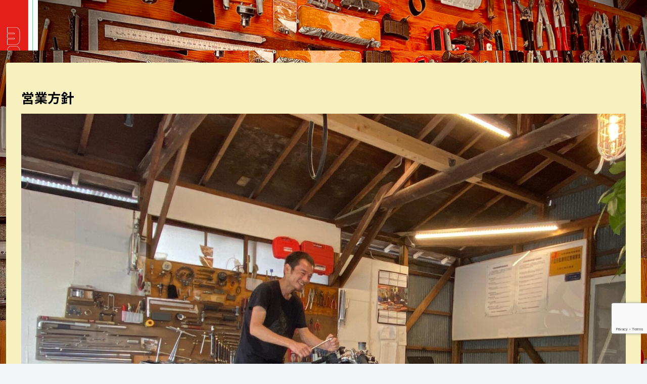

--- FILE ---
content_type: text/html; charset=utf-8
request_url: https://www.google.com/recaptcha/api2/anchor?ar=1&k=6LfC03wpAAAAAHCiMd1Ve-KEAOMZ8pRUXurHK3qg&co=aHR0cHM6Ly9tZWNoYW5pY2Jsb2cubmV0OjQ0Mw..&hl=en&v=PoyoqOPhxBO7pBk68S4YbpHZ&size=invisible&anchor-ms=20000&execute-ms=30000&cb=hwdqh45aotih
body_size: 49720
content:
<!DOCTYPE HTML><html dir="ltr" lang="en"><head><meta http-equiv="Content-Type" content="text/html; charset=UTF-8">
<meta http-equiv="X-UA-Compatible" content="IE=edge">
<title>reCAPTCHA</title>
<style type="text/css">
/* cyrillic-ext */
@font-face {
  font-family: 'Roboto';
  font-style: normal;
  font-weight: 400;
  font-stretch: 100%;
  src: url(//fonts.gstatic.com/s/roboto/v48/KFO7CnqEu92Fr1ME7kSn66aGLdTylUAMa3GUBHMdazTgWw.woff2) format('woff2');
  unicode-range: U+0460-052F, U+1C80-1C8A, U+20B4, U+2DE0-2DFF, U+A640-A69F, U+FE2E-FE2F;
}
/* cyrillic */
@font-face {
  font-family: 'Roboto';
  font-style: normal;
  font-weight: 400;
  font-stretch: 100%;
  src: url(//fonts.gstatic.com/s/roboto/v48/KFO7CnqEu92Fr1ME7kSn66aGLdTylUAMa3iUBHMdazTgWw.woff2) format('woff2');
  unicode-range: U+0301, U+0400-045F, U+0490-0491, U+04B0-04B1, U+2116;
}
/* greek-ext */
@font-face {
  font-family: 'Roboto';
  font-style: normal;
  font-weight: 400;
  font-stretch: 100%;
  src: url(//fonts.gstatic.com/s/roboto/v48/KFO7CnqEu92Fr1ME7kSn66aGLdTylUAMa3CUBHMdazTgWw.woff2) format('woff2');
  unicode-range: U+1F00-1FFF;
}
/* greek */
@font-face {
  font-family: 'Roboto';
  font-style: normal;
  font-weight: 400;
  font-stretch: 100%;
  src: url(//fonts.gstatic.com/s/roboto/v48/KFO7CnqEu92Fr1ME7kSn66aGLdTylUAMa3-UBHMdazTgWw.woff2) format('woff2');
  unicode-range: U+0370-0377, U+037A-037F, U+0384-038A, U+038C, U+038E-03A1, U+03A3-03FF;
}
/* math */
@font-face {
  font-family: 'Roboto';
  font-style: normal;
  font-weight: 400;
  font-stretch: 100%;
  src: url(//fonts.gstatic.com/s/roboto/v48/KFO7CnqEu92Fr1ME7kSn66aGLdTylUAMawCUBHMdazTgWw.woff2) format('woff2');
  unicode-range: U+0302-0303, U+0305, U+0307-0308, U+0310, U+0312, U+0315, U+031A, U+0326-0327, U+032C, U+032F-0330, U+0332-0333, U+0338, U+033A, U+0346, U+034D, U+0391-03A1, U+03A3-03A9, U+03B1-03C9, U+03D1, U+03D5-03D6, U+03F0-03F1, U+03F4-03F5, U+2016-2017, U+2034-2038, U+203C, U+2040, U+2043, U+2047, U+2050, U+2057, U+205F, U+2070-2071, U+2074-208E, U+2090-209C, U+20D0-20DC, U+20E1, U+20E5-20EF, U+2100-2112, U+2114-2115, U+2117-2121, U+2123-214F, U+2190, U+2192, U+2194-21AE, U+21B0-21E5, U+21F1-21F2, U+21F4-2211, U+2213-2214, U+2216-22FF, U+2308-230B, U+2310, U+2319, U+231C-2321, U+2336-237A, U+237C, U+2395, U+239B-23B7, U+23D0, U+23DC-23E1, U+2474-2475, U+25AF, U+25B3, U+25B7, U+25BD, U+25C1, U+25CA, U+25CC, U+25FB, U+266D-266F, U+27C0-27FF, U+2900-2AFF, U+2B0E-2B11, U+2B30-2B4C, U+2BFE, U+3030, U+FF5B, U+FF5D, U+1D400-1D7FF, U+1EE00-1EEFF;
}
/* symbols */
@font-face {
  font-family: 'Roboto';
  font-style: normal;
  font-weight: 400;
  font-stretch: 100%;
  src: url(//fonts.gstatic.com/s/roboto/v48/KFO7CnqEu92Fr1ME7kSn66aGLdTylUAMaxKUBHMdazTgWw.woff2) format('woff2');
  unicode-range: U+0001-000C, U+000E-001F, U+007F-009F, U+20DD-20E0, U+20E2-20E4, U+2150-218F, U+2190, U+2192, U+2194-2199, U+21AF, U+21E6-21F0, U+21F3, U+2218-2219, U+2299, U+22C4-22C6, U+2300-243F, U+2440-244A, U+2460-24FF, U+25A0-27BF, U+2800-28FF, U+2921-2922, U+2981, U+29BF, U+29EB, U+2B00-2BFF, U+4DC0-4DFF, U+FFF9-FFFB, U+10140-1018E, U+10190-1019C, U+101A0, U+101D0-101FD, U+102E0-102FB, U+10E60-10E7E, U+1D2C0-1D2D3, U+1D2E0-1D37F, U+1F000-1F0FF, U+1F100-1F1AD, U+1F1E6-1F1FF, U+1F30D-1F30F, U+1F315, U+1F31C, U+1F31E, U+1F320-1F32C, U+1F336, U+1F378, U+1F37D, U+1F382, U+1F393-1F39F, U+1F3A7-1F3A8, U+1F3AC-1F3AF, U+1F3C2, U+1F3C4-1F3C6, U+1F3CA-1F3CE, U+1F3D4-1F3E0, U+1F3ED, U+1F3F1-1F3F3, U+1F3F5-1F3F7, U+1F408, U+1F415, U+1F41F, U+1F426, U+1F43F, U+1F441-1F442, U+1F444, U+1F446-1F449, U+1F44C-1F44E, U+1F453, U+1F46A, U+1F47D, U+1F4A3, U+1F4B0, U+1F4B3, U+1F4B9, U+1F4BB, U+1F4BF, U+1F4C8-1F4CB, U+1F4D6, U+1F4DA, U+1F4DF, U+1F4E3-1F4E6, U+1F4EA-1F4ED, U+1F4F7, U+1F4F9-1F4FB, U+1F4FD-1F4FE, U+1F503, U+1F507-1F50B, U+1F50D, U+1F512-1F513, U+1F53E-1F54A, U+1F54F-1F5FA, U+1F610, U+1F650-1F67F, U+1F687, U+1F68D, U+1F691, U+1F694, U+1F698, U+1F6AD, U+1F6B2, U+1F6B9-1F6BA, U+1F6BC, U+1F6C6-1F6CF, U+1F6D3-1F6D7, U+1F6E0-1F6EA, U+1F6F0-1F6F3, U+1F6F7-1F6FC, U+1F700-1F7FF, U+1F800-1F80B, U+1F810-1F847, U+1F850-1F859, U+1F860-1F887, U+1F890-1F8AD, U+1F8B0-1F8BB, U+1F8C0-1F8C1, U+1F900-1F90B, U+1F93B, U+1F946, U+1F984, U+1F996, U+1F9E9, U+1FA00-1FA6F, U+1FA70-1FA7C, U+1FA80-1FA89, U+1FA8F-1FAC6, U+1FACE-1FADC, U+1FADF-1FAE9, U+1FAF0-1FAF8, U+1FB00-1FBFF;
}
/* vietnamese */
@font-face {
  font-family: 'Roboto';
  font-style: normal;
  font-weight: 400;
  font-stretch: 100%;
  src: url(//fonts.gstatic.com/s/roboto/v48/KFO7CnqEu92Fr1ME7kSn66aGLdTylUAMa3OUBHMdazTgWw.woff2) format('woff2');
  unicode-range: U+0102-0103, U+0110-0111, U+0128-0129, U+0168-0169, U+01A0-01A1, U+01AF-01B0, U+0300-0301, U+0303-0304, U+0308-0309, U+0323, U+0329, U+1EA0-1EF9, U+20AB;
}
/* latin-ext */
@font-face {
  font-family: 'Roboto';
  font-style: normal;
  font-weight: 400;
  font-stretch: 100%;
  src: url(//fonts.gstatic.com/s/roboto/v48/KFO7CnqEu92Fr1ME7kSn66aGLdTylUAMa3KUBHMdazTgWw.woff2) format('woff2');
  unicode-range: U+0100-02BA, U+02BD-02C5, U+02C7-02CC, U+02CE-02D7, U+02DD-02FF, U+0304, U+0308, U+0329, U+1D00-1DBF, U+1E00-1E9F, U+1EF2-1EFF, U+2020, U+20A0-20AB, U+20AD-20C0, U+2113, U+2C60-2C7F, U+A720-A7FF;
}
/* latin */
@font-face {
  font-family: 'Roboto';
  font-style: normal;
  font-weight: 400;
  font-stretch: 100%;
  src: url(//fonts.gstatic.com/s/roboto/v48/KFO7CnqEu92Fr1ME7kSn66aGLdTylUAMa3yUBHMdazQ.woff2) format('woff2');
  unicode-range: U+0000-00FF, U+0131, U+0152-0153, U+02BB-02BC, U+02C6, U+02DA, U+02DC, U+0304, U+0308, U+0329, U+2000-206F, U+20AC, U+2122, U+2191, U+2193, U+2212, U+2215, U+FEFF, U+FFFD;
}
/* cyrillic-ext */
@font-face {
  font-family: 'Roboto';
  font-style: normal;
  font-weight: 500;
  font-stretch: 100%;
  src: url(//fonts.gstatic.com/s/roboto/v48/KFO7CnqEu92Fr1ME7kSn66aGLdTylUAMa3GUBHMdazTgWw.woff2) format('woff2');
  unicode-range: U+0460-052F, U+1C80-1C8A, U+20B4, U+2DE0-2DFF, U+A640-A69F, U+FE2E-FE2F;
}
/* cyrillic */
@font-face {
  font-family: 'Roboto';
  font-style: normal;
  font-weight: 500;
  font-stretch: 100%;
  src: url(//fonts.gstatic.com/s/roboto/v48/KFO7CnqEu92Fr1ME7kSn66aGLdTylUAMa3iUBHMdazTgWw.woff2) format('woff2');
  unicode-range: U+0301, U+0400-045F, U+0490-0491, U+04B0-04B1, U+2116;
}
/* greek-ext */
@font-face {
  font-family: 'Roboto';
  font-style: normal;
  font-weight: 500;
  font-stretch: 100%;
  src: url(//fonts.gstatic.com/s/roboto/v48/KFO7CnqEu92Fr1ME7kSn66aGLdTylUAMa3CUBHMdazTgWw.woff2) format('woff2');
  unicode-range: U+1F00-1FFF;
}
/* greek */
@font-face {
  font-family: 'Roboto';
  font-style: normal;
  font-weight: 500;
  font-stretch: 100%;
  src: url(//fonts.gstatic.com/s/roboto/v48/KFO7CnqEu92Fr1ME7kSn66aGLdTylUAMa3-UBHMdazTgWw.woff2) format('woff2');
  unicode-range: U+0370-0377, U+037A-037F, U+0384-038A, U+038C, U+038E-03A1, U+03A3-03FF;
}
/* math */
@font-face {
  font-family: 'Roboto';
  font-style: normal;
  font-weight: 500;
  font-stretch: 100%;
  src: url(//fonts.gstatic.com/s/roboto/v48/KFO7CnqEu92Fr1ME7kSn66aGLdTylUAMawCUBHMdazTgWw.woff2) format('woff2');
  unicode-range: U+0302-0303, U+0305, U+0307-0308, U+0310, U+0312, U+0315, U+031A, U+0326-0327, U+032C, U+032F-0330, U+0332-0333, U+0338, U+033A, U+0346, U+034D, U+0391-03A1, U+03A3-03A9, U+03B1-03C9, U+03D1, U+03D5-03D6, U+03F0-03F1, U+03F4-03F5, U+2016-2017, U+2034-2038, U+203C, U+2040, U+2043, U+2047, U+2050, U+2057, U+205F, U+2070-2071, U+2074-208E, U+2090-209C, U+20D0-20DC, U+20E1, U+20E5-20EF, U+2100-2112, U+2114-2115, U+2117-2121, U+2123-214F, U+2190, U+2192, U+2194-21AE, U+21B0-21E5, U+21F1-21F2, U+21F4-2211, U+2213-2214, U+2216-22FF, U+2308-230B, U+2310, U+2319, U+231C-2321, U+2336-237A, U+237C, U+2395, U+239B-23B7, U+23D0, U+23DC-23E1, U+2474-2475, U+25AF, U+25B3, U+25B7, U+25BD, U+25C1, U+25CA, U+25CC, U+25FB, U+266D-266F, U+27C0-27FF, U+2900-2AFF, U+2B0E-2B11, U+2B30-2B4C, U+2BFE, U+3030, U+FF5B, U+FF5D, U+1D400-1D7FF, U+1EE00-1EEFF;
}
/* symbols */
@font-face {
  font-family: 'Roboto';
  font-style: normal;
  font-weight: 500;
  font-stretch: 100%;
  src: url(//fonts.gstatic.com/s/roboto/v48/KFO7CnqEu92Fr1ME7kSn66aGLdTylUAMaxKUBHMdazTgWw.woff2) format('woff2');
  unicode-range: U+0001-000C, U+000E-001F, U+007F-009F, U+20DD-20E0, U+20E2-20E4, U+2150-218F, U+2190, U+2192, U+2194-2199, U+21AF, U+21E6-21F0, U+21F3, U+2218-2219, U+2299, U+22C4-22C6, U+2300-243F, U+2440-244A, U+2460-24FF, U+25A0-27BF, U+2800-28FF, U+2921-2922, U+2981, U+29BF, U+29EB, U+2B00-2BFF, U+4DC0-4DFF, U+FFF9-FFFB, U+10140-1018E, U+10190-1019C, U+101A0, U+101D0-101FD, U+102E0-102FB, U+10E60-10E7E, U+1D2C0-1D2D3, U+1D2E0-1D37F, U+1F000-1F0FF, U+1F100-1F1AD, U+1F1E6-1F1FF, U+1F30D-1F30F, U+1F315, U+1F31C, U+1F31E, U+1F320-1F32C, U+1F336, U+1F378, U+1F37D, U+1F382, U+1F393-1F39F, U+1F3A7-1F3A8, U+1F3AC-1F3AF, U+1F3C2, U+1F3C4-1F3C6, U+1F3CA-1F3CE, U+1F3D4-1F3E0, U+1F3ED, U+1F3F1-1F3F3, U+1F3F5-1F3F7, U+1F408, U+1F415, U+1F41F, U+1F426, U+1F43F, U+1F441-1F442, U+1F444, U+1F446-1F449, U+1F44C-1F44E, U+1F453, U+1F46A, U+1F47D, U+1F4A3, U+1F4B0, U+1F4B3, U+1F4B9, U+1F4BB, U+1F4BF, U+1F4C8-1F4CB, U+1F4D6, U+1F4DA, U+1F4DF, U+1F4E3-1F4E6, U+1F4EA-1F4ED, U+1F4F7, U+1F4F9-1F4FB, U+1F4FD-1F4FE, U+1F503, U+1F507-1F50B, U+1F50D, U+1F512-1F513, U+1F53E-1F54A, U+1F54F-1F5FA, U+1F610, U+1F650-1F67F, U+1F687, U+1F68D, U+1F691, U+1F694, U+1F698, U+1F6AD, U+1F6B2, U+1F6B9-1F6BA, U+1F6BC, U+1F6C6-1F6CF, U+1F6D3-1F6D7, U+1F6E0-1F6EA, U+1F6F0-1F6F3, U+1F6F7-1F6FC, U+1F700-1F7FF, U+1F800-1F80B, U+1F810-1F847, U+1F850-1F859, U+1F860-1F887, U+1F890-1F8AD, U+1F8B0-1F8BB, U+1F8C0-1F8C1, U+1F900-1F90B, U+1F93B, U+1F946, U+1F984, U+1F996, U+1F9E9, U+1FA00-1FA6F, U+1FA70-1FA7C, U+1FA80-1FA89, U+1FA8F-1FAC6, U+1FACE-1FADC, U+1FADF-1FAE9, U+1FAF0-1FAF8, U+1FB00-1FBFF;
}
/* vietnamese */
@font-face {
  font-family: 'Roboto';
  font-style: normal;
  font-weight: 500;
  font-stretch: 100%;
  src: url(//fonts.gstatic.com/s/roboto/v48/KFO7CnqEu92Fr1ME7kSn66aGLdTylUAMa3OUBHMdazTgWw.woff2) format('woff2');
  unicode-range: U+0102-0103, U+0110-0111, U+0128-0129, U+0168-0169, U+01A0-01A1, U+01AF-01B0, U+0300-0301, U+0303-0304, U+0308-0309, U+0323, U+0329, U+1EA0-1EF9, U+20AB;
}
/* latin-ext */
@font-face {
  font-family: 'Roboto';
  font-style: normal;
  font-weight: 500;
  font-stretch: 100%;
  src: url(//fonts.gstatic.com/s/roboto/v48/KFO7CnqEu92Fr1ME7kSn66aGLdTylUAMa3KUBHMdazTgWw.woff2) format('woff2');
  unicode-range: U+0100-02BA, U+02BD-02C5, U+02C7-02CC, U+02CE-02D7, U+02DD-02FF, U+0304, U+0308, U+0329, U+1D00-1DBF, U+1E00-1E9F, U+1EF2-1EFF, U+2020, U+20A0-20AB, U+20AD-20C0, U+2113, U+2C60-2C7F, U+A720-A7FF;
}
/* latin */
@font-face {
  font-family: 'Roboto';
  font-style: normal;
  font-weight: 500;
  font-stretch: 100%;
  src: url(//fonts.gstatic.com/s/roboto/v48/KFO7CnqEu92Fr1ME7kSn66aGLdTylUAMa3yUBHMdazQ.woff2) format('woff2');
  unicode-range: U+0000-00FF, U+0131, U+0152-0153, U+02BB-02BC, U+02C6, U+02DA, U+02DC, U+0304, U+0308, U+0329, U+2000-206F, U+20AC, U+2122, U+2191, U+2193, U+2212, U+2215, U+FEFF, U+FFFD;
}
/* cyrillic-ext */
@font-face {
  font-family: 'Roboto';
  font-style: normal;
  font-weight: 900;
  font-stretch: 100%;
  src: url(//fonts.gstatic.com/s/roboto/v48/KFO7CnqEu92Fr1ME7kSn66aGLdTylUAMa3GUBHMdazTgWw.woff2) format('woff2');
  unicode-range: U+0460-052F, U+1C80-1C8A, U+20B4, U+2DE0-2DFF, U+A640-A69F, U+FE2E-FE2F;
}
/* cyrillic */
@font-face {
  font-family: 'Roboto';
  font-style: normal;
  font-weight: 900;
  font-stretch: 100%;
  src: url(//fonts.gstatic.com/s/roboto/v48/KFO7CnqEu92Fr1ME7kSn66aGLdTylUAMa3iUBHMdazTgWw.woff2) format('woff2');
  unicode-range: U+0301, U+0400-045F, U+0490-0491, U+04B0-04B1, U+2116;
}
/* greek-ext */
@font-face {
  font-family: 'Roboto';
  font-style: normal;
  font-weight: 900;
  font-stretch: 100%;
  src: url(//fonts.gstatic.com/s/roboto/v48/KFO7CnqEu92Fr1ME7kSn66aGLdTylUAMa3CUBHMdazTgWw.woff2) format('woff2');
  unicode-range: U+1F00-1FFF;
}
/* greek */
@font-face {
  font-family: 'Roboto';
  font-style: normal;
  font-weight: 900;
  font-stretch: 100%;
  src: url(//fonts.gstatic.com/s/roboto/v48/KFO7CnqEu92Fr1ME7kSn66aGLdTylUAMa3-UBHMdazTgWw.woff2) format('woff2');
  unicode-range: U+0370-0377, U+037A-037F, U+0384-038A, U+038C, U+038E-03A1, U+03A3-03FF;
}
/* math */
@font-face {
  font-family: 'Roboto';
  font-style: normal;
  font-weight: 900;
  font-stretch: 100%;
  src: url(//fonts.gstatic.com/s/roboto/v48/KFO7CnqEu92Fr1ME7kSn66aGLdTylUAMawCUBHMdazTgWw.woff2) format('woff2');
  unicode-range: U+0302-0303, U+0305, U+0307-0308, U+0310, U+0312, U+0315, U+031A, U+0326-0327, U+032C, U+032F-0330, U+0332-0333, U+0338, U+033A, U+0346, U+034D, U+0391-03A1, U+03A3-03A9, U+03B1-03C9, U+03D1, U+03D5-03D6, U+03F0-03F1, U+03F4-03F5, U+2016-2017, U+2034-2038, U+203C, U+2040, U+2043, U+2047, U+2050, U+2057, U+205F, U+2070-2071, U+2074-208E, U+2090-209C, U+20D0-20DC, U+20E1, U+20E5-20EF, U+2100-2112, U+2114-2115, U+2117-2121, U+2123-214F, U+2190, U+2192, U+2194-21AE, U+21B0-21E5, U+21F1-21F2, U+21F4-2211, U+2213-2214, U+2216-22FF, U+2308-230B, U+2310, U+2319, U+231C-2321, U+2336-237A, U+237C, U+2395, U+239B-23B7, U+23D0, U+23DC-23E1, U+2474-2475, U+25AF, U+25B3, U+25B7, U+25BD, U+25C1, U+25CA, U+25CC, U+25FB, U+266D-266F, U+27C0-27FF, U+2900-2AFF, U+2B0E-2B11, U+2B30-2B4C, U+2BFE, U+3030, U+FF5B, U+FF5D, U+1D400-1D7FF, U+1EE00-1EEFF;
}
/* symbols */
@font-face {
  font-family: 'Roboto';
  font-style: normal;
  font-weight: 900;
  font-stretch: 100%;
  src: url(//fonts.gstatic.com/s/roboto/v48/KFO7CnqEu92Fr1ME7kSn66aGLdTylUAMaxKUBHMdazTgWw.woff2) format('woff2');
  unicode-range: U+0001-000C, U+000E-001F, U+007F-009F, U+20DD-20E0, U+20E2-20E4, U+2150-218F, U+2190, U+2192, U+2194-2199, U+21AF, U+21E6-21F0, U+21F3, U+2218-2219, U+2299, U+22C4-22C6, U+2300-243F, U+2440-244A, U+2460-24FF, U+25A0-27BF, U+2800-28FF, U+2921-2922, U+2981, U+29BF, U+29EB, U+2B00-2BFF, U+4DC0-4DFF, U+FFF9-FFFB, U+10140-1018E, U+10190-1019C, U+101A0, U+101D0-101FD, U+102E0-102FB, U+10E60-10E7E, U+1D2C0-1D2D3, U+1D2E0-1D37F, U+1F000-1F0FF, U+1F100-1F1AD, U+1F1E6-1F1FF, U+1F30D-1F30F, U+1F315, U+1F31C, U+1F31E, U+1F320-1F32C, U+1F336, U+1F378, U+1F37D, U+1F382, U+1F393-1F39F, U+1F3A7-1F3A8, U+1F3AC-1F3AF, U+1F3C2, U+1F3C4-1F3C6, U+1F3CA-1F3CE, U+1F3D4-1F3E0, U+1F3ED, U+1F3F1-1F3F3, U+1F3F5-1F3F7, U+1F408, U+1F415, U+1F41F, U+1F426, U+1F43F, U+1F441-1F442, U+1F444, U+1F446-1F449, U+1F44C-1F44E, U+1F453, U+1F46A, U+1F47D, U+1F4A3, U+1F4B0, U+1F4B3, U+1F4B9, U+1F4BB, U+1F4BF, U+1F4C8-1F4CB, U+1F4D6, U+1F4DA, U+1F4DF, U+1F4E3-1F4E6, U+1F4EA-1F4ED, U+1F4F7, U+1F4F9-1F4FB, U+1F4FD-1F4FE, U+1F503, U+1F507-1F50B, U+1F50D, U+1F512-1F513, U+1F53E-1F54A, U+1F54F-1F5FA, U+1F610, U+1F650-1F67F, U+1F687, U+1F68D, U+1F691, U+1F694, U+1F698, U+1F6AD, U+1F6B2, U+1F6B9-1F6BA, U+1F6BC, U+1F6C6-1F6CF, U+1F6D3-1F6D7, U+1F6E0-1F6EA, U+1F6F0-1F6F3, U+1F6F7-1F6FC, U+1F700-1F7FF, U+1F800-1F80B, U+1F810-1F847, U+1F850-1F859, U+1F860-1F887, U+1F890-1F8AD, U+1F8B0-1F8BB, U+1F8C0-1F8C1, U+1F900-1F90B, U+1F93B, U+1F946, U+1F984, U+1F996, U+1F9E9, U+1FA00-1FA6F, U+1FA70-1FA7C, U+1FA80-1FA89, U+1FA8F-1FAC6, U+1FACE-1FADC, U+1FADF-1FAE9, U+1FAF0-1FAF8, U+1FB00-1FBFF;
}
/* vietnamese */
@font-face {
  font-family: 'Roboto';
  font-style: normal;
  font-weight: 900;
  font-stretch: 100%;
  src: url(//fonts.gstatic.com/s/roboto/v48/KFO7CnqEu92Fr1ME7kSn66aGLdTylUAMa3OUBHMdazTgWw.woff2) format('woff2');
  unicode-range: U+0102-0103, U+0110-0111, U+0128-0129, U+0168-0169, U+01A0-01A1, U+01AF-01B0, U+0300-0301, U+0303-0304, U+0308-0309, U+0323, U+0329, U+1EA0-1EF9, U+20AB;
}
/* latin-ext */
@font-face {
  font-family: 'Roboto';
  font-style: normal;
  font-weight: 900;
  font-stretch: 100%;
  src: url(//fonts.gstatic.com/s/roboto/v48/KFO7CnqEu92Fr1ME7kSn66aGLdTylUAMa3KUBHMdazTgWw.woff2) format('woff2');
  unicode-range: U+0100-02BA, U+02BD-02C5, U+02C7-02CC, U+02CE-02D7, U+02DD-02FF, U+0304, U+0308, U+0329, U+1D00-1DBF, U+1E00-1E9F, U+1EF2-1EFF, U+2020, U+20A0-20AB, U+20AD-20C0, U+2113, U+2C60-2C7F, U+A720-A7FF;
}
/* latin */
@font-face {
  font-family: 'Roboto';
  font-style: normal;
  font-weight: 900;
  font-stretch: 100%;
  src: url(//fonts.gstatic.com/s/roboto/v48/KFO7CnqEu92Fr1ME7kSn66aGLdTylUAMa3yUBHMdazQ.woff2) format('woff2');
  unicode-range: U+0000-00FF, U+0131, U+0152-0153, U+02BB-02BC, U+02C6, U+02DA, U+02DC, U+0304, U+0308, U+0329, U+2000-206F, U+20AC, U+2122, U+2191, U+2193, U+2212, U+2215, U+FEFF, U+FFFD;
}

</style>
<link rel="stylesheet" type="text/css" href="https://www.gstatic.com/recaptcha/releases/PoyoqOPhxBO7pBk68S4YbpHZ/styles__ltr.css">
<script nonce="RmTJODzQjUrh5DlFHC4OQQ" type="text/javascript">window['__recaptcha_api'] = 'https://www.google.com/recaptcha/api2/';</script>
<script type="text/javascript" src="https://www.gstatic.com/recaptcha/releases/PoyoqOPhxBO7pBk68S4YbpHZ/recaptcha__en.js" nonce="RmTJODzQjUrh5DlFHC4OQQ">
      
    </script></head>
<body><div id="rc-anchor-alert" class="rc-anchor-alert"></div>
<input type="hidden" id="recaptcha-token" value="[base64]">
<script type="text/javascript" nonce="RmTJODzQjUrh5DlFHC4OQQ">
      recaptcha.anchor.Main.init("[\x22ainput\x22,[\x22bgdata\x22,\x22\x22,\[base64]/[base64]/[base64]/bmV3IHJbeF0oY1swXSk6RT09Mj9uZXcgclt4XShjWzBdLGNbMV0pOkU9PTM/bmV3IHJbeF0oY1swXSxjWzFdLGNbMl0pOkU9PTQ/[base64]/[base64]/[base64]/[base64]/[base64]/[base64]/[base64]/[base64]\x22,\[base64]\\u003d\\u003d\x22,\x22wpXChMKaSzLDgsOBw4cWw67DnsKaw5dWS0LDq8KlIwHCrMKewq50TixPw7NsFMOnw5DCr8OSH1Q4wr4RdsOawq1tCRtAw6ZpTXfDssKpXx/DhmMgY8OLwrrCmcOXw53DqMOBw5lsw5nDhMKMwoxCw6LDv8Ozwo7CsMOvRhgxw4bCkMOxw63DhzwfNgdww5/DjMOUBH/DjH/[base64]/w75UwoLCjsKcwqYgBMKFfwfCgj/ClSzChhDDtF0rw4/DscKYJCIcw5cZbMOLwo40c8OMb3h3dMOaM8OVZsOawoDCjFPCkEg+NMOOJRjClMK6wobDr1J2wqptKsOCI8OPw7TDuwB8w7PDsm5Ww5fCuMKiwqDDgcOuwq3CjV3DoDZXw7PCgxHCs8KyElgRw5/DhMKLLnTCjcKZw5U/I1rDrnLChMKhwqLCrQE/wqPCkQzCusOhw7YKwoAXw4vDkA0OKMK1w6jDn0YJC8OPV8KFOR7DusKGVjzCqsK3w7M7wo0OIxHCocObwrMvbMOhwr4vaMOnVcOgCsOSPSZvw6sFwpFiw7HDl2vDiDvCosOPwp3Cv8KhOsKyw6/CphnDtcOWQcOXbWUrGx0gJMKRwrjCkhwJw5zCvEnCoDfCkht/wp3Dv8KCw6dVCGstw7fCvkHDnMKFHFw+w6Z+f8KRw7U2wrJxw7zDvlHDgHxMw4Uzwp4Tw5XDj8O3wq/Dl8KOw48dKcKCw47Ciz7DisOEV0PCtUvCj8O9ESbCg8K5aknCgsOtwp0OIDoWwpbDqHA7a8OHScOSwqTClSPCmcK1WcOywp/DkhlnCSzCmRvDqMK5wqdCwqjCucO6wqLDvxnDmMKcw5TClBQ3wq3CnQvDk8KHPhkNCSbDq8OMdi/[base64]/CpsKGw7pLwqNCFQHDrX1tw5/[base64]/DhDRpw5hmwq5/w7HCpAJCwrHCoEAvDcKTwpZrwpbCoMKZwp01wq4JG8KAdWbDoWhxEcKKNg19wp7CkMOYYMOdKkoZw4FuUMK6EsK0w4FHw5DDscOQeCoew5AjwoTCn1LCssOkWsOMNx3DicOYwqpew78swrHDiXjDqlZCw64vHhbDpw8mJsOqwp/Dk3QZw5jCvsOTfHJ8w53CicOnw7rDgsOoeTBxwpMpwqjCpQwPXzfChlnDpcOiwqLCmTBuDsKdLMONwp7CkF3Cjn7Dv8KELHwew7duPzfDgcODesO5w7/DsW7Dp8K8w7AATFhCw6jCn8O7wqsfw6LDuHnDqAHDhGUVw6fDqMKMw7PDp8KYwr7CjXdRw6k9W8OFIXLCjmXDvU5Zw50yLiFBAsKMwrkSMHQfYiHCgwPCh8KVZ8KccXjCqz4xw7FDw6vCnUlGw50TOhbChMKBwo15w7vCvcK4UlsTwrvDs8KEw6lGcsO5w7VHw6/[base64]/CpjwHG8Onw6nDiwcheMKNJMONWXcSw7DDncO2NE/DlcKWw6YCcg/Dg8KKw59De8KyTCDDpWZZwqdewr/DoMO0c8O/wojCpMKNwoLCkFlYw7XCusK3PTfDgcOgw7lyBcKMPg0yGsKDdsO5w4rDnXoPE8OsVsOaw6jCtjnCvMO+UsODBgPCvcKZDMKww6QkcSIzQMKbFMO5w7bClcK8wptVWsKTVcO/w6Bmw4DDicKwD2TDtz8AwphhWHpZw7DDtgvCi8O3TXdEwqsaOnjDi8OUwqLCrcOIwobCssKLwpXDmzM8wrLCqXPClMKVwqUzaTTDs8OVwrDCtMKjwpFlwofDhwMAaErDvhfCumwoRG7Dgg8lwrXCiScmOsOvLlJFXMKBwq/DtcOsw4fDqnocH8KXGsKwEMO6w5MDPsK2OMKVwpzDkkrCr8OawqJIwrnCgBslJFHCpcO0w5ZbNmkFw5pXw44JZ8K/w6HCslI5w70eHSzDusKMw6Nnw6XDsMKhTcKZfSBlBAV2DcOcwrvCmMOvYzBvwrwvw5TDgsKxw7Ryw6nCryUWw4/[base64]/[base64]/EcOzbsOew4DDsTPDiAcywoNDw4RCwpHDm0xqK8O4wq/DpVUXw758EsKWwrbCoMOiw4JOFMO8GF9twoPDjcKEQMKtUMK3I8Oowq1xw7/CkVp5w5wyLDY2w4XDl8OywofClEoRfMOAw47Co8OgU8OhRcKTfD4PwqN7w7LCscOlw4PCvMOOIMOewrFuwogkS8OzwrbCsXd4P8OtGsK4w448LXnCnXbDvwnCkFfDtsKjwqllw6nDqcOUw4t5Ki/[base64]/DrhPDrmPCtgnDr8OXw5AjHErDm0Z/BcOkwrsewpbDkcKXwoM4w6g3A8KfJ8KMwrcaN8Kew6PDpMKvw6lrwoJswqgBw4VXFsOvw4F5NwXDsFIrw4HCt17CqsOrw5YWBnzCigBswp1/[base64]/M33CuGTDlsKFw6LDqMKMQcKIOmLDqcO+wqXDpiLDgMKuOTvClsKuX2YTw4Q0w4rDqWDDuELDi8O2w7ofGw3CtmfDm8KbTMOmb8OQScOfQi7Don12wpdUYsOAETF6elVIwonCnsK6PWvDmcODwr/DksONaEo6RmjCvMOJWsODfR4DDh5tw4TCtQZHwrfDv8OkWCAOw6LCjcKXwqNrw60nw4jCo0Rtw5wQFytOw6vDtcKBwpLCnmTDnRpOcMK9A8Ouwo/DqsKzw5cGN0BSQyw4TcOmacKCNsOTFXrCq8KJeMOnEcKewpjCgxbCsygKSmUQw57CosOJOALCo8KNL0zCmsK5TAvDtRLDnVbCrDDCrcKBw48Lw4zCqHdBW0rDlsOCVMKbwpRBXE3CpcKEGn0/wok4YxxGDwMWw7HCpsOEwqZ/[base64]/KcKEaiwmw7oVw5TDlUrDs8KYw5ctwr7DpMKwAMK8GsKPaA9UwrtwLDLDncKIA0hWw7vChMKMYMOdKgrDqVLCjSJNYcKRVMOrYcOMDsOJcsOfJcK2w5LCowjDpXjCgcORUHrDuQDDp8K/[base64]/CrcODXgvCuMKoDMORwo/CvW/DjsKDw4pIcsKjw40uMsOJacKLwqkKMMKow5LCiMO7RhXDq0LDhWYawpMibWthMAnDn0fCmMOoLS1hw74KwrVbw5vDo8O+w7U1B8OCw5ZywrsVwpXCow7Dg1HCv8K2w5zDvV3DncOdw4vCvXDCqMKyRMOjbxPClSnDkgfDqsOMdUF/[base64]/DjcKfw7tqwr7DucOzYDojPRh0w45TEXk1w5gkw6sWb2zCmcKKwqNPwpwCVz3CnsOufSXCqycvwr/CqsKkQy/[base64]/DtMKGFmrDssKWPkDClMOsQB0DworCmEPDmcO+VMKBZz/DvsKPw63DnsKjwoTDpnBfaDx+RcK0MHlNwrtbUMOtwrFHEVJLw4TCoR8hARxuw7bDjMOTAsOnw6Z2w7crw4c3wr/CgVU4fGlmCi4pCEfDucK0Qxs2PHrDjkXDuj3DvMO5E1MXOmR5W8Kzw5zDshxsKwULw6PCsMOEJMOmw5YyQMOdDkkVFnHCrMKZCyzCkzNMYcKdw5TCmsKBO8KGP8OtIV3DrMOZwoLDoz7DtTteSsK/woDDsMO3w6QDw6gLw53CnmPDvRpdBsOEwq3CqcKoDwVnS8Kxw6V2wqXDllDCmcKLZWs0w5YQwplhZcKAaR48YcOqdcODw7DCnDtAwrFAwr7Dr31EwqALw7rCvMKqQ8KAwq7DoW96wrZACTJ5w5jCvMKawrzDpMKRYQvDlDrCpcOcfRgSbyLDt8Knf8O6dxM3GBQ/TF3DmMO4MEYiF35dwqDDgQLDrMKUw5REw7jCjkc/[base64]/DtsKBw6DCoMKdw6Fkwr3CicOaGMKSUcOoMQTCtsOXw75gwp0owoMVayjClQzCgXhYPMO6F1LDmsKgdMKcEW7ChcKeQcOBXwfCvMOEdF3Dl1XCocK/I8OtfmzDksKYaDAWSismbMOlPzgNwrpTWcKsw7NEw5fCviA8wrTClsKsw5zDrcOeN8OdanU8G0l2fynCu8OSI0N+NMKXTh7ClsKqw7TDjkAzwrrDisOHHT9ZwqsFM8KRJMKqQzLCkcK/wqE3MUjDhMOIEMKbw50lwqHDkRbCpz/DiQJJw4wWwqPDl8Oqwo0qNHvDsMO+wozDnjwtw73Dg8K3PsKew4TDijXDgsOBw4vCncOmwoDDkcO/w6jDgW3Ci8Ksw7hITBR3wpTCgcOGw63DkQYYOizCpHgdQMK/K8Oiw7PDl8Kowo9KwqRTPsOZdTfDiQjDq17CpcK7O8O3w6RXMMO8HMK+wr7Ct8K4OMOnbcKTw5vCl28dF8K/[base64]/Cmk7DikbCnTh0w5l/[base64]/[base64]/DpSdvwpdyenNvwrwWPMOOOGbDrQvCkcK7wqp4wocGwqfCo1HCrsOzwog6wrgPwp0JwoppXQ7Cv8O8wpsnX8OiHMOuwqYEAgtnaUcDLMOfw6Qgw53ChHZLwofCnXU/[base64]/DhV5Oei0uRjdQMsOcwp08B8O2w6xFw6jDvMKJF8ObwrtIPQwrw4VbEDlMw4QyGsKQJyo0wrbDvcKSw6gpTsOOOMO1w7/DnsOewrJRw73ClcKvEcKXw7jCv1zCuHcjHsKaGSPCkUPCkngMSFrCkMKxwoVKw5xMesKHfC3CusOFw7nDsMOaRX7DhcOfwqxMwrBNSQBAH8K8chRvw7PCq8KgVG8uSi4GG8OKd8OmLl/[base64]/DiMO3bSbDrWxJesK2P13DucKXwpNKPMO4wrojw5PCh8O/Fx0QwoLCncKKPV4vw4nClzfDllbCssOuCsKwYDATw5DCuDjCtRXCsSt7w65dPcO5wrTDmBcewqtqw5M6RsOwwrp1ETjDgx7Dm8KnwohuLcKMwpZYw6tkwpRVw7lLw6M5w4HCkcOIBFrCkFxAw4szwrPDg1HDnV5Sw6xFwrxdw5w3w4TDjyI5L8KcAsOzw7/ChcKuw7R/wonDmsOuw4nDmFQww78Ow7DDqTzCnEnDinzCimHDkMKww43DssKOdnBgw6x4wofDnxHCh8K2wpXCjx18KALDusKiZi4aX8KiPB8pwofDpznCksKGDW3CosOsNsORw4HCmsO7w6zDgMKzwrHCrGBdwqtxPcOwwpErwp0iw5/CtB/DicKDLSTDtMOefUHDgsOEeF1ZF8OKZ8O1woHDpsOBwqjDngQwD1HDicKAwpp7w5HDvnzCuMK8w4fCoMOzwosUw5rDv8KyZX/DkkJ4IT/CoAZVw5p5FmzDunHCgcKOeDvDscKKwo4/BT5GI8OwF8KZwpfDucOPwrXCtGEcRgjCpMOwK8KnwqoCfy3CucK/w6jDtiEzB0vDvsOaBcOewoDDjzEfwrpMwpzCjsOKdcO8wp/Cpl/[base64]/DjcKFVsOSwrbDgks7CDTCtSfDhgZGAsKVw57DhirDs34TFcOrwqNcwr1zWhHCrlIXXsKfwoTCpcOrw4BEVcKpB8K9wq9lwoYhwqnClsK6wpArbmfCk8KDwrUhwrMdGcOhV8O7w7/[base64]/CvMKxwqABwqJvV21PwrTDkl9nw6R7wovDr1ApI0lGw7UawrfCvX0Tw7wNw6jDsXXDpsOeDsOtw6nDucKnRcOcwrMkeMKmwoEywqs7w7fDjcOaPXMywq/Co8Oawo8dw4nCmgvDgcK1KiXCgjtIwrLChMK+w5luw7gdQ8KxYTp3HXRhEcKdBsKnw6p+SDPCs8OVZlPCu8OwwoTDl8Kaw7cOZMK6KcOxIMKpdWwQw4YyHA/CtcKXw5orw7scbSJiwo/DnEXDq8Orw40vwq5dCMOgFcK8wp4nw6ZewoXDsjXCo8KfaD9swqvDgC/CmUTCilfDsnjDlC/DoMOQw69iK8OVdUQWB8KeWsK/WBJ6IAjCrw/[base64]/wp7DrTLDtMKjwofChsKlw58PGhrDiMOEWE0CdMOlwpErw7oawoXDpVQCwpgswovCryYcfFtDKlDCgcOQf8KXPixVw6BHSsOLwog/XcKtwroXwrDDjGYZd8KEFy1lO8OCMVbCoFjCosOMUSbDsRwiwpFQWzMZw6rDpw7CtlkOEVEmw7rDkjVAwo59woskw61nJ8Kdw4LDr3/Dl8Oxw57DssOhw6NKLsKGwrAow7w2wpItZcO8DcOyw6zDu8KVw4/DnHzCjMORw7HDgMKMw4pyeVAXwpnCnWzDsMKGYFQgY8OvYzNKw4bDqMOtw5zClhlwwoQkw7J9wofDqMKMLWIIw5bDoMOcWcO5w41gKgTDssOvGA1Hw7Q4YsK/[base64]/wp15wqXClSvDrjl3ZinDtMKLZHHDoSwYBnjDp0c+wqYeIsKaVl/CgypSwr8zw7DChxzDocK9w6l5w7Unw6MCeTLCq8OGwplPdkhGwq3CljjCvMOqMcOrfMO0wo/[base64]/woU7e8KdS8Ktwoxowqocw5IFwrbCnhXDgMOyTn7Dtj5yw6LCmMOvw651FBLCisKbwqFYwpZpTBfCuHBuwp/[base64]/OVN2wpjCncOofsORZcKkMMKxw6saHhlHWCp+EEzDuAnCm3DDvMOcw6zCuWHDk8KMW8OReMO3PS0GwrYwM18cw5EzwrDCjcOzwq5/TmTDlcOMwrnCqxjDhsOFwqVVZsOQwo9QAsKfYSfCg1YZwodrW0nDtyDCjiHDqsOyMsKcEHHDrMOpwpfDk014w7/[base64]/w6FQYyFMwoDCiMKcwpkww77CncKaw5EVRcOUZHHDhhEJU23DnFDDs8ODwrgDwpp6JjVFwpvCjwZDfU99TMOWw4LDkz7CisOODMOjKUV1PXvDm3XClMOGwqPCpTPCgcOsMcKUwr11w5XDlsOGwq9uGcKmRsOAw4zCsnZ3Uj/DqhjCjEnDnsK5fsO5AikHw7oqfXrCt8OcOsOFw5l2wpQIwqdHwp7Dq8OXwrjDhkspNn/DvcOmw4HDqcOxwpnCtws5wrwKw73DjybDnsO9JMOjw4DCncKqUcKzD3ESVMOVwrDDsFXDk8OZbcKkw6xTwqc/[base64]/wogJwpg+HjXDpsOYwq/CqMKGSEbDhcKcw6rDomwmwrIrwrF7woJJJVMUw47Do8KLRSpjw49JKWpePsKWa8O0wq0NRGzDvsOBcFHClF0SFMOVI2zCpsODAcKAVjp8eU/DvMOlG3tcw7LCtwrCjcK5DgXDpcKlL3Fzw4ZGwpAEw7gyw7ZBe8OGHmzDlsKBP8OqO0lFwrnCkS/CqsOiw7d3woMLccK1w5l/w51hwqXDuMK0wp41CE5ew53DlsKbUMKGYxDCugtTw7jCqcO7w7IBIhlrw5fDhMOedjRywqHDqsK7e8Obw6PDnF1ie1nCk8OYc8Kuw6PDmT/ClsOZwozCjcOoZHJ6TsK+w40vwpjCtsO3wrzDoRjClMK0w7QfRMOYwotWQcKYwo9WDsKrH8Klw7t8EMKTHsOcw5/[base64]/[base64]/[base64]/Cv07DtB8mdXxZw7HCmMK/wrHCnMKCCMKqwoDCiRYaZ8KJwp9fwqjCs8KfJxfCkcKpw7HCtCgKwrXCj0prwqQGJsKnw4U4BcOCEsKTL8OQEsORw4/DlALCuMOpUE04F3bDi8OoRsKlEX0cYxATw4RXwo5BJMOCw50aSgo5GcO4R8OYw5/[base64]/[base64]/DqkPCu8KUwr7DgAHCoBfDrQ88CsOVXsKAwpIMSX/DncKUEsKBwo7DjCcvw4HDucK0fzFhwrsvT8O1w6JQw57CpSvDuXTCnkPDgwYnw4xAJyTCmGrDhsKWw4hKdynDkMKwdDsNwr7DhsK7w5vDmz50R8KawoBQw747HcOGO8KPGsK/woQQacOLX8KVEMKnwrrCicKAYy0nXAVZPC17wr9AwpDDlMK9a8OFUlXDh8KLQk0wR8O/[base64]/[base64]/Dn8Ktw5hBwrjCt3zCoFxtLipWw5EWwqjCqnvCmGXClEtnUGIMSsOFGMOewovChDbDqgzDncOpcUA5TMKLRAw5w6M/Ykd3woM6wozCo8K7w6vDhsObUyFDw5DCj8Ocw4xmCsO7PwLCmMOcw7c0wpFlaB/Dm8OkDz5HDCXCqSzCvS44w4UHwpwJJMKNwo1wZMOuw4QObcKHw4g/DG41Gyd9worCkSwQcHHCl3Y3AMKOZSAsIhhMRhVnFsOfw5jDtsOfw6Uvw6YMR8OlIsOsw7sCwp3Dp8OIGDoCKjbDu8KYw4p7QcO9wo/Dm2pdw4XCpCzCkMOxVcOXw5hYXWgtLHhwwotxJynDucOcD8OQWsK6ecKSwoLDjcOjZnZOSTrCrMORElTChFLCnBYYwqAYI8Opw4UEw6bCm0Qyw6bDv8KYw7VRJ8K8w5rChA7DvMO+w4hkX3cTwrbChMK5wqXDsB10ZHsnajHCg8KWw7LChMOwwppew7YRw7vCssO/w5dueE/Dr23DmX5xXAjDosK2IMKgCWpIw7jDjGo9VTbClsOmwoY+Q8Kuc05dYkQKwphhwpXCg8Oqw6TDqjkFw4DDsMOKw5rCnxoSaQ5twrTDjUp5wqICEcK/AMONXhVxwqbDgcOAWDFGTz3CisO+bQ/CtsO7VzJPIV4kw59nd2jDu8KnPMKUwqV9w7vDhsK9OhHCrmVGKg9ufMKNw5rDvWDCoMOnw6IxeEtOwqU0CMOKUcKswpBtYw1LbcKsw7c+Pi9UAyPDhQ3Dt8OnM8Oww6Ilw487F8Oxw6RoMsOLw5xcERHDs8OiR8OKw7/Ck8ObwrzCnGjDr8OFw7IkB8OXVsKNZF/[base64]/DkAAaw4FlUwl2BMK7wrPDmMOtwpjChWDCskTCrnslTMOqeMKtwqJ3PH3CgkBzw4N4wqDCpiJzwovCrXPDiXwGGhDDiRjDvyJawodyPsK/EsOREF3DiMKUwqzCncOYw7rDlsOoK8OoV8OZw5k9w47DicK5w5E/wrrCs8OKAD/Co0oTwovDj1PClFPCtsO3wp9rw7bDoXPCkDwbdsOAw6bDhcOgOgrDjcOpwoU6wovCkTnCpMOLQcOSwqvDgMO8wogvBMOoB8OXw7/CugvCqcO8wpHCnU/DnTBSf8OiTMKBWMK9w6UhwqTDsjUdHcOuwpfChlp9N8OewpXCuMOVHsOGw5PDk8Ozw51rR1BXwpoQVMK2w4PDj0UxwrfDlkjCsgDCpcKnw4ATSsKTwp5TG01Ew4HDs0FZV3czXMKMG8O/KA3ClVLDomYtKxoEw73Ck3kZcsK2AcO2NhXDjlNEaMKXw7Z9RcOlwr0gScK/[base64]/[base64]/[base64]/DlsO+K8OVQQFIc8OsFhR6Nh7CkMOJH8OhQsOoRcKow4nCucOxw7Q6w5AtwqHCiEdnXxhjwr7DvMK6wrAKw58yUj4Kw53DrH/DnsOHTmfDncOfw4DCuxLCtVLCncKeMcOHXsObf8Kvw7tpwphOHhHCkcKGJMOLFjJfdMKCPcO0w6DCi8OFw6Zsa0nCg8OBwrxPTMKTw7zDt17DkkJmw7sow5Iiwq7Cpl5dwqTCqHbDhcOZSlsJdkQKw6LDjx8+wolcFiYdZglqw7Vxw53Cpz/DlwbCjQhxw5IMwpAiw6dUWcO6MkfDiV/[base64]/DjsKCw7XCqsK/w7I8I8OaVVJSNDnDncOJwpNTHnjDusKQw5FDSC1LwrkLOULDkg7CrHc/w4XDnWzCuMKyPcKkw4k/w6ECRCInUC5fw4HCrAoLw4vDpwXCjQlhXTvCscOHQ2bClsOHaMO6w4cdwovDm0N6woQ6w5d+w6TCjsO7ZXvChcKDwrXDnznDsMOIw43CisKFWMKUw5/DhBEzEsOkw4l/PkQfworDiRnDtiwbLHvCkTDCoFgDEsOJDEIlwps/wqh2w4PDkETDnzbChsKfbiljNMOpBjvCs3hWFg4pwonDgsKxdTlvCsKhXcK6woFgw7jDrsKFw4piDnYkekRgNsOZaMKyfsOKBxvDtHfDhmnCqFpQBzUqwr9hAkzDpFsKIcKKwqsNNsKiw5JrwqZrw4TCscKYwpvDln7Dq1LCrihbw5Bqw7/DgcKww5LCmhcXwr7DvmzCtsKew7IZw5TCvmTCmTtmVWouFQjCr8KrwpkXwoXDiwnDmMOowpwZw5HDssK4IcKVA8KoCzbCqQggw5HCgcOWwqPDo8OwMsOZJh0dwok5PWnDksOxwp9vw4XDil3CpGzDi8O1esO8w5Mvw4NYHGzClU/DmS9kaFjClFfDosKAN2rDjHxGw6DDgMOvw77CmzZ/w55lJnfCrRMGw47DvcOBJcO2Q3puW3nCmXjCvcO/wqbCksOLw4jCpsKMwpViw7LDocO1fkZhwpl1woTDpGrDmMO/[base64]/KsOIw78JwpIJdcOlPMOUwp5VwoMbw5nDmcKuWCrDvMOxwrNMdCrDmMKhFcO0MQzDtEXCk8KkM14fX8KuNsKCXy8IbcKIFsOEU8OrMcO0OlUSGhQ/X8O2Jh8NRinDpW5Fw7ZdWy0aWMOvYXzCpm1xw5VZw4NnWFpow4bCnsKARkxvwo5Ow78rw5fCoxPDukrDusKofwLClU/DkMO7PcKMw78UYsKJLgDDhsK8w4zDkm3DmFDDhV0gwobCu0XDjMOJQcOZcDNvA1nCjcKKw6BAw5d9wpVqw7zDvsK1XMKRdMOEwodTbClWUsOoEWkSwrcZPGsHw4M1woJkbS0bFxp9wpDDlB/Dj1TDi8ODwo4+w6fDiSDDrsK+biDDkB0MwpLCsShARDPDmQpaw6fDv25mwqvCocO9w6HDugHCrRzDnGdDRBQ0w43CozpAwpvCj8OPw5nDlFMhwok/[base64]/QE/CjMK9SsKTKcOlScOZQm7CoTHDmwbDgy89AkooY14Cw74YwpnCpQDDm8KxdFExMS3DvMOpw7g0w7UFRCbDvsObwqXDscOgw73Cmw7DqsO+w5cHwp/Cv8KxwrppDnrDn8KJYsK7BMKjScKeTsKfXcK4WCR3chzCsWfCncOWQn7CgsK0w7fCgMOzw5vCuR7CuCcUw7/CuXwnRyfDs0Y+w7fCv3PDvSYoRgvDhiNzJsKqw4UeNlzCvMO+IsKgwpPCrsKnw7XCksKewrpbwqkBwpDCuQkDNWV/D8K/[base64]/Du196wqjDmkBMw6MLw7ZDPcOgw7MJIcKNDcOTwp1fCsKoPHbCiV7Ci8KJw7RiEcO7wrvDhH3CpsKQcsOmGMKawqcrUjJbwqZUwpzChsOKwqxkw4taOG8CDzTCisKCdcOSw73CqsOow6dpw7khMsK5IX3ClMKfw4nChsOQwo4kacKFWR/DjcO1wrfDvitbAcKucTPDtGDDpsOpHFhjw5AEEsKowpHCpF1dN1xTwpXCuC/DmcKlw6/CmQDDgsO0IhfCt3wqwqgHwq/Cu1/CtcO/wrzDm8OPW14kJcOefEs2w4LCpMOrRgkJw6JKwpDDp8KjPgQMBMOIwrMKJcKbDgohw5vClMOkwp5qR8O4Y8KZw74Sw7ABUMO3w4Qsw4HCl8OGHlTClsKdw5hCwqxvw4nCvsKSAX1nOcOyLcKnK3XDjR3DscKqwoI8wqNdwoXCuUAsTl/Cj8Kmw7nDo8O6w4LDtnoxG0gIw4wnw7HCjkB/FCLCoHnDucOaw4vDkTbChsOeK3vCnsKNRBXDrsOlw7RacMO3w5/[base64]/Cu2/[base64]/U8OJIsKhKsOxAnrChXbCiVvCocOWPxLCpcK+fGLCr8O7F8KuF8KUBcKkwo/DgzHCusOrwocSTcKzdcOdHxoMYMO/w77CusK7w7A1wqjDmxvClsOqECnDr8K6WntMwoXDncKawo4EwoDCgBLCksOKw61owqvCtMKEG8Kvw4h7Wh8ILVnCkMKlF8Kiw6/CujLDrcK0wqHCocKXwpTDiCcGJDjDlirCin0YKCFtwo4vc8KzF1lUw77CujnDk03CmcKXKsKowrAUT8OCwpDChEHCuDEiw6fDusKdUltWwqLDqG4xf8OxPivDisO1McKTwqALwrNXwo9GwpjCtR7Cg8KxwrMgwpTCisKaw7F4Qy/ChizCq8OPw6Vow7DDuG/Ch8OQw5PCoyoBAsKiw45Kwq8xw7BmPkTCpE4oURnCrMKEwrzCvkwbwpUOw4h3wo7CssOKZcK0DXzDmsKow7nDtcOzAcKQbl7Du3dwPMKaLndIw5vDs1PDpcOCwqlgDwUFw4sWw4/Ci8Ofwr/DrMKWw7UpfsKEw6Jdw5nCtcOOSMK+w7EAUl/[base64]/DvcOswpnCpsO9CcKDNsKqMcKSwpbDjsOkEsKJw7TCnsOfwpckZCHDq3/[base64]/CncOPFMK2AsKaw57CqjdLw7ATcQfDsF02wpLCig4Cw6PClwLCjsOiXsKyw6kTw5B/wrEYwoBVwp5aw6DCmD4DEMOna8OrICLCoW7CgBceWn48w5ogw4M5wop1wqZGw4TCscKDf8KRwrvCvzAJw6Q4wrvCjyMwwrNgwqvCqMO/JgfChBlBIcKAw5Bpw4shw7jCoELDncKMw7g/Rhp3woU1wpt4wooJI3szwoLCssKvDcOGw4TCn3oNwpFnXxBiwpTDj8KUw6xywqHDnTUnwpDDhAZ2EsOubsKPwqLCiXd/w7HCtR8rWUfCiBQlw6Uxw7vDgQBlwrkTNVXCkcK/wrXDpHTDlsOawrcFTcOhccK3bk9/wonDuDbCrMKxVCZ5ZTMGfyHCgyUlQFx9wqUzUTQ+VMKmwpYXwqHCsMOOwoHDocOwHzgewpbChMOME1liw5fDnVs1KsKOH18+RjfDksOzw4/[base64]/Cg8Onw67CpsKswp8uw7/CnXRRwpXDv8OxScKKw50YwoLDpHDDl8KXAXhKHMKhw4YdamxFw5cJOE0GE8OgA8Otw4DDncOoVSMzJmgBBMKewodmwpBlcB/Djw82w6nCp2tOw4I5w7fClV5CJGDCoMKOw5NkDMO2wofCjizDicO3wpfDn8O+SMOLw7zCrEcqwoFKRcK4wrrDhMOVPFIMw5HDuWrCmMOvRQDDk8O6wrLDvMOOwrXCnxvDhMKaw53CoG8ORkUAVzJBOMKqf2tHc0BdMAvCshHDrVt4w6fDoAocEMOMw4M5wpTDsR/DpSHDm8KtwqtDE04yaMOQUATCosOMAQ3DscOww71rwowTNMO3woVmfsO9TgVmBsOqwpbDthdEw67ChjHDhU7CriPDoMOaw5Jxw4zCsVjDuC5ZwrZ/wprDp8K6wpoNSFHChsKELRNIYUdRwohKN1TCgcOCU8OCHXFuw5FRw7tpZsKkacOzwoTDi8OGw7vCvQUif8OJPGDCnjlOLyRawpNCWzMAQ8KxG19rd0dmL2t4YiQ9SsKpFAEGwrbDmk/[base64]/TDPDnA4BF8KpwpjDnMONd2fCkgVOwqgtwo0vw5rDlUhVTlHCoMKQwrYbw6PDucKNw6Y5VnFHworCvcOPwqzDqMKiwoo6asKtw53DnMKDTMOTKcOtFzFnOcOew4LCr1oLwqfCrQUrw6dhwpHDnhdGRcK/[base64]/CjXDDn8KTwqrDssKqwqxBw4cAf8KvDMOXASYPwqJ+wp0VB0HDpMOKLHhBw4/Di2vClXPDk3rCsQrDoMOmw4Fswo1Qw71sdy/[base64]/wq8Jd2xXw5XDucKJFcKzwq/Dt8KHO8KkQh3Di8O+wr5LwofDsMKow73Dr8KZasKQPBUTwoERXcKPPcOfaT9bwrxqbV7DkGRJaHApw6jDlsKewpAuw6nDncOTZUfCiHnDvsOVH8ONw53DmXXDjcOPT8KQQ8OpGi5Uw7p8X8KuU8KMbMKTw5zCux/[base64]/DpcOFF8KOE35VScONwqJxwp3CkAZkL1MbA3x+wqvDpFM/w5ouwo94AUbDrMOzwqDCqBo4a8K3HcKHwo8sI1ljwq9TNcKqY8K/SXRVMxXDvsKpw6PCscK5Z8Omw4XCrjJnwpHDssKJWsK4wqF1wqHDpzIAwpDCucKjDcOhNsOMw6/CgMKNRMKxwoBhw6vCtMK5fzhFw6nCpVoxw4RCazdzw6nDr3bCjEjCvMKISBTClMKFfmBiZB0AwoQsD0M7dMO8cFJ8QE4XdE1CNsOFKsOHDMKMbMOuwr4tEMODD8OtbW3DpMOzIFHCvB/DjMKNd8OAd0tyTcKqRErCkcKARsOew5Z5TsOad1jCmlcbYMOPwonDnlLDmcKiJ2oqLg/CixFcw4sDW8KVw6zDsBFewoc+wrXDtF3DqFrCmx3Do8K4w5INP8KtNsKVw5hcwqTCvDnDjMKaw7vDpcO8CcOGecOqGG0VwqzCv2bCiAHDrgFlw4d7wrvCmcOfw4gBF8KffcKIw5TDvMKrJcKnwoDCpAbCo1vDuWLCjRFDwoJ/[base64]/wqrDgMOCwr/[base64]/DsA0AScKUw7fDt2hlwp3CmcOTbiXCsTfDq8KFZ8OzSVvDrsO/QgokTkA5UlMCwpbCtijDnxNVw6fDsRzCp1chC8KcwqbCh0/[base64]/wrU8wqvDhsOCwpjDi8Kww7p/w4hzw47DpcKRdgTDqMO1E8Ohwop3aMK/CQ4qw4YHw53DksKgdhciwrFxwobChU9MwqJRHikCE8KHGRDCl8OtwqbDj1vChAVlXWABN8KXT8OjwrPDvideWWvCtsO6MMOOXURJKjVww5bCg0lQGlIMwp3CtcOkw7IIwq7CoGVDYBstwq7DoysVw6LDrsOkw49bw58qJCPCm8OYa8KVwrkMC8K/[base64]/DoxXDh8OmLcOAEcOdLHU/[base64]/DpDhvVcO8EcOQw6xBA8K6w7haS0/Cp2ZpwrHDqATDnnx8URbDhcOSJsO/JsKhw5Adw4YjR8OUKkFdwo7DpMKLw4DCoMKBOUZ7GsOBQMODw6jDncOgNMK2ecKgwpNIfMOASsOLUsOxFsOSTMOMworCtRRCw6F4b8KeS3BGE8OdwobDkgjDrXV4w6nCjHvCl8Kyw5vDjRzCm8OLwozDi8KLZ8OcJRrCocOSJsK4ChhXcHBsfC/CjGwSw6LCrirDujbChMOlBcOHek49LmDDi8OSw54gBBXCqcO2wqnDpMKLw5ohdsKfwp1Ia8KOLcObVMOWw7/DqsKsAyzCqHl8TFg/wr8faMKcQjsCcsKdwoLDkMOLwrBmZcOZw5HDuXYswqXDusKjw6LDuMKSwrZow57Ch0nCqTHCgsKPw6zCkMObwpLCi8O1woPClcK5az8BOsKhw6dIwrAOfzTClFLCkcOHwrXDjsOab8OBwr/Cg8KEJ1wgEC1zV8OiEcO6w7/[base64]/[base64]/Dj8KOw7l+w4Isw7p6wpPDqsOPMcOnRV9+IH/CjMKZwpV2wqfCjcOfw7QIegIWbQ9gwptUWsOawq0PWsOZNyJkwoTDq8Ouw73DjxJLw6JXw4HCgwDDi2A4DMKjwrXDmMKSwo8sOB/Dv3XDu8Klwqo3w7s0w6dowokewrUsXiTDojdWVjlSbcKTfnjDnsODf0/[base64]/DucOuU281wo/[base64]/b2xXw6snwoIXwrLCiMOwwqwBHXbCkMKAw4N5fGkZwoQib8KBRhfCiggL\x22],null,[\x22conf\x22,null,\x226LfC03wpAAAAAHCiMd1Ve-KEAOMZ8pRUXurHK3qg\x22,0,null,null,null,1,[21,125,63,73,95,87,41,43,42,83,102,105,109,121],[1017145,304],0,null,null,null,null,0,null,0,null,700,1,null,0,\[base64]/76lBhn6iwkZoQoZtZDzAxnOyhAZzPMRGQ\\u003d\\u003d\x22,0,0,null,null,1,null,0,0,null,null,null,0],\x22https://mechanicblog.net:443\x22,null,[3,1,1],null,null,null,1,3600,[\x22https://www.google.com/intl/en/policies/privacy/\x22,\x22https://www.google.com/intl/en/policies/terms/\x22],\x22fjnLC28ewJgEsvrNescSennDL/pXQaWwLKhwT4pARpo\\u003d\x22,1,0,null,1,1769324144755,0,0,[170,98,236,206,166],null,[10,182,159],\x22RC-Ax9i2t35WFihog\x22,null,null,null,null,null,\x220dAFcWeA7PmTm8bt1xefEgu4PMClwGxxg5My1X3ODhHoOPgl2uFcr_vO1FjoJIcOYDvjD7Av5dIZysEiQ06CdkJ4n3uUvVZXYzCw\x22,1769406944725]");
    </script></body></html>

--- FILE ---
content_type: text/html; charset=utf-8
request_url: https://www.google.com/recaptcha/api2/aframe
body_size: -267
content:
<!DOCTYPE HTML><html><head><meta http-equiv="content-type" content="text/html; charset=UTF-8"></head><body><script nonce="FByMjFOC9iXDQFGVc2XTnA">/** Anti-fraud and anti-abuse applications only. See google.com/recaptcha */ try{var clients={'sodar':'https://pagead2.googlesyndication.com/pagead/sodar?'};window.addEventListener("message",function(a){try{if(a.source===window.parent){var b=JSON.parse(a.data);var c=clients[b['id']];if(c){var d=document.createElement('img');d.src=c+b['params']+'&rc='+(localStorage.getItem("rc::a")?sessionStorage.getItem("rc::b"):"");window.document.body.appendChild(d);sessionStorage.setItem("rc::e",parseInt(sessionStorage.getItem("rc::e")||0)+1);localStorage.setItem("rc::h",'1769320546719');}}}catch(b){}});window.parent.postMessage("_grecaptcha_ready", "*");}catch(b){}</script></body></html>